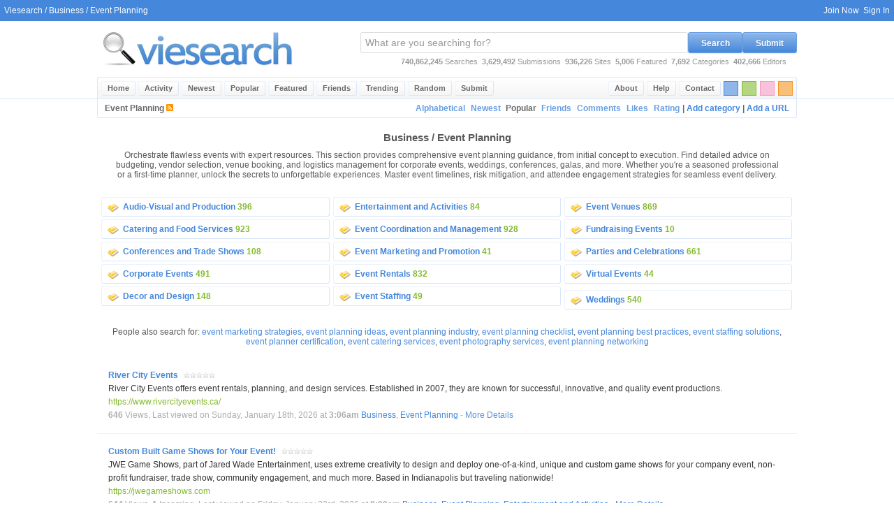

--- FILE ---
content_type: text/html; charset=UTF-8
request_url: https://viesearch.com/business/event_planning?p=5&s=h
body_size: 10353
content:
<html lang="en">
<head>
<meta http-equiv="Content-Type" content="text/html; charset=ISO-8859-1">
<title>Event Planning - Viesearch</title>
<base href="https://viesearch.com/">
<meta name="viewport" content="width=device-width,initial-scale=1,maximum-scale=5,minimum-scale=1">
<meta http-equiv="EXPIRES" content="Sat, 24 Jan 2026 01:55:31 GMT">
<meta name="RESOURCE-TYPE" content="DOCUMENT">
<meta name="DISTRIBUTION" content="GLOBAL">
<meta name="COPYRIGHT" content="viesearch.com all rights reserved.">
<meta name="KEYWORDS" content="event planner resume, event planning workshops, professional event planning, event planning glossary, event planning quotes, event planning success stories, eco-friendly event planning, event timeline creation, event security services, event planning templates">
<meta name="DESCRIPTION" content="Orchestrate flawless events with expert resources. This section provides comprehensive event planning guidance, from initial concept to execution. Find detailed advice on budgeting, vendor selection, venue booking, and logistics management for corporate events, weddings, conferences, galas, and more. Whether you're a seasoned professional or a first-time planner, unlock the secrets to unforgettable experiences. Master event timelines, risk mitigation, and attendee engagement strategies for seamless event delivery.">
<meta name="REVISIT-AFTER" content="1 DAYS">
<meta name="RATING" content="GENERAL">
<link id="theme" href="/blue.css" rel="stylesheet" type="text/css" />
<link rel="prev" href="https://viesearch.com/business/event_planning?p=4&s=h" />
<link rel="next" href="https://viesearch.com/business/event_planning?p=6&s=h" />
<link rel="alternate" type="application/rss+xml" title="Event Planning - Viesearch" href="https://viesearch.com/business/event_planning?p=5&s=h&format=rss" />
<link rel="canonical" href="https://viesearch.com/business/event_planning?p=5" /></head>
<body>
<center>
<div class="vie_page">
<div class="vie_header">
<div class="vie_toolbar">
	<div class="vie_left">
	&nbsp;&nbsp;<a href="https://viesearch.com/">Viesearch</a> / <a alt="Business - Navigate the diverse world of business resources. This section provides in-depth information and..." title="Business - Navigate the diverse world of business resources. This section provides in-depth information and..." href="https://viesearch.com/business">Business</a> / Event Planning
	</div>
	<div class="vie_right"><div class="vie_toolbar_right"><a href="https://viesearch.com/join" alt="Create a Username" title="Create a Username">Join Now</a>&nbsp;&nbsp;<a href="https://viesearch.com/signin" alt="Sign In" title="Sign In">Sign In</a>&nbsp;&nbsp;</div>
	</div>
</div>
<div class="vie_wrap">
<div class="vie_logosearch">
	<div class="vie_leftshort">
	<div class="vie_logo_wrap">
	<a href="/" alt="Viesearch - Human Powered Search Engine" title="Viesearch - Human Powered Search Engine"><img id="vie_logo" style="margin: 5px 0 5px 0;border:0;" src="/blue.png" width="289" height="70" alt="Viesearch - Human Powered Search Engine" title="Viesearch - Human Powered Search Engine" /></a>
	</div>
	</div>
	<div class="vie_rightlong">
	<div class="vie_topsearch_wrap">

	<div class="vie_topsearch_position">
	<form name="vie_topsearch" class="vie_topsearch" action="https://viesearch.com/business/event_planning" method="get" onSubmit="this.disabled='disabled'">
	<input type="text" name="q" id="vie_search" class="vie_search" onfocus="if (this.value=='What are you searching for?') {this.value='';document.getElementById('vie_search').focus();}" onblur="if (this.value=='') {this.value='What are you searching for?';document.getElementById('vie_search').blur();}" value="What are you searching for?" />
	<button type="button" class="vie_button vie_button_theme" onclick="if(document.getElementById('vie_search').value=='What are you searching for?'){document.getElementById('vie_search').focus();}else{this.form.submit();}">Search</button>
	<button type="button" class="vie_button vie_button_theme" onclick="window.location='/submit?c=1065'">Submit</button>
	</form>
	</div>

	<div id="vie_topstats">
	<b id="total_searches">740,862,245</b> Searches&nbsp;&nbsp;<b id="current_submitted">3,629,492</b> Submissions&nbsp;&nbsp;<b id="regular_sites">936,226</b> Sites&nbsp;&nbsp;<b id="current_featured">5,006</b> Featured&nbsp;&nbsp;<b id="total_categories">7,692</b> Categories&nbsp;&nbsp;<b id="total_editors">402,666</b> Editors
	</div>

	</div>
	</div>
</div>
</div>
<div class="vie_menu_wrap">
<div class="vie_wrap">
<div class="vie_menu">
	<div class="vie_menu_left">
	<ul>
	<li><a href="https://viesearch.com/" class="vie_menu_item" title="Viesearch" alt="Viesearch">Home</a></li>
	<li><a href="https://viesearch.com/activity" class="vie_menu_item" title="Recent social activity" alt="Recent social activity">Activity</a></li>
	<li><a href="https://viesearch.com/newest" class="vie_menu_item" title="The 50 most recently approved sites in Viesearch" alt="The 50 most recently approved sites in Viesearch">Newest</a></li>
	<li><a href="https://viesearch.com/popular" class="vie_menu_item" title="The top 50 most viewed sites in Viesearch over the last 30 days" alt="The top 50 most viewed sites in Viesearch over the last 30 days">Popular</a></li><li><a href="https://viesearch.com/featured" class="vie_menu_item" title="The top 50 featured sites in Viesearch" alt="The top 50 featured sites in Viesearch">Featured</a></li><li><a href="https://viesearch.com/friends" class="vie_menu_item" title="Recently active websites linking to Viesearch" alt="Recently active websites linking to Viesearch">Friends</a></li><li><a href="https://viesearch.com/trending" class="vie_menu_item" title="Trending search keywords over the last hour" alt="Trending search keywords over the last hour">Trending</a></li>
	<li><a href="https://viesearch.com/random" class="vie_menu_item" title="View a random site" alt="View a random site">Random</a></li>
	<li><a href="https://viesearch.com/submit?c=business/event_planning" class="vie_menu_item" title="Submit a new site" alt="Submit a new site">Submit</a></li>
	</ul>
	</div>
	<div class="vie_menu_colors">
	<div class="block-orange" onclick="changeColor('orange')" alt="Switch this page to orange" title="Switch this page to orange"></div>
	<div class="block-pink" onclick="changeColor('pink')" alt="Switch this page to pink" title="Switch this page to pink"></div>
	<div class="block-green" onclick="changeColor('green')" alt="Switch this page to green" title="Switch this page to green"></div>
	<div class="block-blue" onclick="changeColor('blue')" alt="Switch this page to blue" title="Switch this page to blue"></div>
	</div>
	<div class="vie_menu_right">
	<ul>
	<li><a href="https://viesearch.com/contact" class="vie_menu_item" title="Contact Viesearch" alt="Contact Viesearch">Contact</a></li>
	<li><a href="https://viesearch.com/help" class="vie_menu_item" title="Get help with Viesearch" alt="Get help with Viesearch">Help</a></li>
	<li><a href="https://viesearch.com/about" class="vie_menu_item" title="About Viesearch" alt="Learn about Viesearch">About</a></li>
	</ul>
	</div>
</div>
</div>
</div>
</div>
<div class="vie_wrap">
<div class="vie_content">
<noscript>
<div id="vie_alert_error">
Many features of Viesearch require a javascript enabled browser!
</div>
</noscript>
<div class="vie_page_title">
	<div class="vie_left">Event Planning <a href="https://viesearch.com/business/event_planning?p=5&s=h&format=rss"><img border=0 src="/interface/graphics/rss.gif"></a></div>
	<div class="vie_right"><a class="vie_page_title_button" href="https://viesearch.com/business/event_planning?p=5&s=a">Alphabetical</a><a class="vie_page_title_button" href="https://viesearch.com/business/event_planning?p=5">Newest</a>&nbsp;Popular&nbsp;<a class="vie_page_title_button" href="https://viesearch.com/business/event_planning?p=5&s=f">Friends</a><a class="vie_page_title_button" href="https://viesearch.com/business/event_planning?p=5&s=c">Comments</a><a class="vie_page_title_button" href="https://viesearch.com/business/event_planning?p=5&s=l">Likes</a><a class="vie_page_title_button" href="https://viesearch.com/business/event_planning?p=5&s=r">Rating</a>| <a href="https://viesearch.com/categories?c=business/event_planning">Add category</a> | <a href="https://viesearch.com/submit?c=business/event_planning">Add a URL</a></div>
	</div><div class="vie_page_content"><div class="vie_category_description">
			<h2>Business / Event Planning</h2>
			Orchestrate flawless events with expert resources. This section provides comprehensive event planning guidance, from initial concept to execution. Find detailed advice on budgeting, vendor selection, venue booking, and logistics management for corporate events, weddings, conferences, galas, and more. Whether you're a seasoned professional or a first-time planner, unlock the secrets to unforgettable experiences. Master event timelines, risk mitigation, and attendee engagement strategies for seamless event delivery.
			</div><div class="vie_wrap">
			<div class="vie_subs"><div class="vie_sub_category" alt="396 Audio-Visual and Production websites" title="396 Audio-Visual and Production websites">
					<div class="vie_category_title"><a href="business/event_planning/audio-visual_and_production" title="Audio-Visual and Production - Planning a successful event requires seamless audio-visual production. This section..." alt="Audio-Visual and Production - Planning a successful event requires seamless audio-visual production. This section...">Audio-Visual and Production</a> <b class="green" alt="396 Audio-Visual and Production websites" title="396 Audio-Visual and Production websites">396</b></div></div><div class="vie_sub_category" alt="923 Catering and Food Services websites" title="923 Catering and Food Services websites">
					<div class="vie_category_title"><a href="business/event_planning/catering_and_food_services" title="Catering and Food Services - Plan the perfect event with seamless catering and food services. This section focuses..." alt="Catering and Food Services - Plan the perfect event with seamless catering and food services. This section focuses...">Catering and Food Services</a> <b class="green" alt="923 Catering and Food Services websites" title="923 Catering and Food Services websites">923</b></div></div><div class="vie_sub_category" alt="108 Conferences and Trade Shows websites" title="108 Conferences and Trade Shows websites">
					<div class="vie_category_title"><a href="business/event_planning/conferences_and_trade_shows" title="Conferences and Trade Shows - Plan and execute successful business conferences and trade shows. This section offers..." alt="Conferences and Trade Shows - Plan and execute successful business conferences and trade shows. This section offers...">Conferences and Trade Shows</a> <b class="green" alt="108 Conferences and Trade Shows websites" title="108 Conferences and Trade Shows websites">108</b></div></div><div class="vie_sub_category" alt="491 Corporate Events websites" title="491 Corporate Events websites">
					<div class="vie_category_title"><a href="business/event_planning/corporate_events" title="Corporate Events - Planning a corporate event requires meticulous attention to detail. This section focuses..." alt="Corporate Events - Planning a corporate event requires meticulous attention to detail. This section focuses...">Corporate Events</a> <b class="green" alt="491 Corporate Events websites" title="491 Corporate Events websites">491</b></div></div><div class="vie_sub_category" alt="148 Decor and Design websites" title="148 Decor and Design websites">
					<div class="vie_category_title"><a href="business/event_planning/decor_and_design" title="Decor and Design - Elevate your event with stunning decor and design. This section focuses on the crucial aesthetic..." alt="Decor and Design - Elevate your event with stunning decor and design. This section focuses on the crucial aesthetic...">Decor and Design</a> <b class="green" alt="148 Decor and Design websites" title="148 Decor and Design websites">148</b></div></div></div>
						<div class="vie_subs_1"><div class="vie_sub_category" alt="84 Entertainment and Activities websites" title="84 Entertainment and Activities websites">
					<div class="vie_category_title"><a href="business/event_planning/entertainment_and_activities" title="Entertainment and Activities - Planning a successful event requires engaging entertainment and activities. This..." alt="Entertainment and Activities - Planning a successful event requires engaging entertainment and activities. This...">Entertainment and Activities</a> <b class="green" alt="84 Entertainment and Activities websites" title="84 Entertainment and Activities websites">84</b></div></div><div class="vie_sub_category" alt="928 Event Coordination and Management websites" title="928 Event Coordination and Management websites">
					<div class="vie_category_title"><a href="business/event_planning/event_coordination_and_management" title="Event Coordination and Management - Elevate your events with expert event coordination and management services...." alt="Event Coordination and Management - Elevate your events with expert event coordination and management services....">Event Coordination and Management</a> <b class="green" alt="928 Event Coordination and Management websites" title="928 Event Coordination and Management websites">928</b></div></div><div class="vie_sub_category" alt="41 Event Marketing and Promotion websites" title="41 Event Marketing and Promotion websites">
					<div class="vie_category_title"><a href="business/event_planning/event_marketing_and_promotion" title="Event Marketing and Promotion - Elevate your events with expert event marketing and promotion strategies. This..." alt="Event Marketing and Promotion - Elevate your events with expert event marketing and promotion strategies. This...">Event Marketing and Promotion</a> <b class="green" alt="41 Event Marketing and Promotion websites" title="41 Event Marketing and Promotion websites">41</b></div></div><div class="vie_sub_category" alt="832 Event Rentals websites" title="832 Event Rentals websites">
					<div class="vie_category_title"><a href="business/event_planning/event_rentals" title="Event Rentals - Find everything you need for your next event with our comprehensive Event Rentals category. Whether..." alt="Event Rentals - Find everything you need for your next event with our comprehensive Event Rentals category. Whether...">Event Rentals</a> <b class="green" alt="832 Event Rentals websites" title="832 Event Rentals websites">832</b></div></div><div class="vie_sub_category" alt="49 Event Staffing websites" title="49 Event Staffing websites">
					<div class="vie_category_title"><a href="business/event_planning/event_staffing" title="Event Staffing - Find reliable and professional event staffing solutions for your next event. We connect event..." alt="Event Staffing - Find reliable and professional event staffing solutions for your next event. We connect event...">Event Staffing</a> <b class="green" alt="49 Event Staffing websites" title="49 Event Staffing websites">49</b></div></div></div>
						<div class="vie_subs_1"><div class="vie_sub_category" alt="869 Event Venues websites" title="869 Event Venues websites">
					<div class="vie_category_title"><a href="business/event_planning/event_venues" title="Event Venues - Find the perfect event venue for your next gathering. This section focuses exclusively on spaces..." alt="Event Venues - Find the perfect event venue for your next gathering. This section focuses exclusively on spaces...">Event Venues</a> <b class="green" alt="869 Event Venues websites" title="869 Event Venues websites">869</b></div></div><div class="vie_sub_category" alt="10 Fundraising Events websites" title="10 Fundraising Events websites">
					<div class="vie_category_title"><a href="business/event_planning/fundraising_events" title="Fundraising Events - Plan impactful fundraising events that achieve your nonprofit's goals. This section provides..." alt="Fundraising Events - Plan impactful fundraising events that achieve your nonprofit's goals. This section provides...">Fundraising Events</a> <b class="green" alt="10 Fundraising Events websites" title="10 Fundraising Events websites">10</b></div></div><div class="vie_sub_category" alt="661 Parties and Celebrations websites" title="661 Parties and Celebrations websites">
					<div class="vie_category_title"><a href="business/event_planning/parties_and_celebrations" title="Parties and Celebrations - Plan unforgettable parties and celebrations with our comprehensive guide to event..." alt="Parties and Celebrations - Plan unforgettable parties and celebrations with our comprehensive guide to event...">Parties and Celebrations</a> <b class="green" alt="661 Parties and Celebrations websites" title="661 Parties and Celebrations websites">661</b></div></div><div class="vie_sub_category" alt="44 Virtual Events websites" title="44 Virtual Events websites">
					<div class="vie_category_title"><a href="business/event_planning/virtual_events" title="Virtual Events - Plan and execute successful virtual events with our comprehensive resources. This section focuses..." alt="Virtual Events - Plan and execute successful virtual events with our comprehensive resources. This section focuses...">Virtual Events</a> <b class="green" alt="44 Virtual Events websites" title="44 Virtual Events websites">44</b></div></div></div>
						<div class="vie_subs_1"><div class="vie_sub_category" alt="540 Weddings websites" title="540 Weddings websites">
					<div class="vie_category_title"><a href="business/event_planning/weddings" title="Weddings - Plan your dream wedding with ease. This section focuses on wedding event planning, offering resources..." alt="Weddings - Plan your dream wedding with ease. This section focuses on wedding event planning, offering resources...">Weddings</a> <b class="green" alt="540 Weddings websites" title="540 Weddings websites">540</b></div></div></div>
						<div class="vie_subs_1"></div><div class="clear"></div></div><div class="vie_people_also_search_for">
			People also search for: <a href="https://viesearch.com/?q=event+marketing+strategies">event marketing strategies</a>, <a href="https://viesearch.com/?q=event+planning+ideas">event planning ideas</a>, <a href="https://viesearch.com/?q=event+planning+industry">event planning industry</a>, <a href="https://viesearch.com/?q=event+planning+checklist">event planning checklist</a>, <a href="https://viesearch.com/?q=event+planning+best+practices">event planning best practices</a>, <a href="https://viesearch.com/?q=event+staffing+solutions">event staffing solutions</a>, <a href="https://viesearch.com/?q=event+planner+certification">event planner certification</a>, <a href="https://viesearch.com/?q=event+catering+services">event catering services</a>, <a href="https://viesearch.com/?q=event+photography+services">event photography services</a>, <a href="https://viesearch.com/?q=event+planning+networking">event planning networking</a>
		</div><div class="vie_flex">
			<div class="vie_flex_body">
			<div class="vie_flex_data">
			<div class="vie_flex_title"><a id="2919094" title="River City Events - River City Events offers event rentals, planning, and design services. Established in 2007, they are known for successful, innovative, and quality event productions." alt="River City Events - River City Events offers event rentals, planning, and design services. Established in 2007, they are known for successful, innovative, and quality event productions." href="https://www.rivercityevents.ca/">River City Events</a><span class="vie_listing_title_notes"></span> <span onclick="window.location.href='https://viesearch.com/1qkdy/river-city-events'" style="cursor:pointer" class="stars0" alt="0 Stars, 0 Ratings" title="0 Stars, 0 Ratings"></span></div>
			<div class="vie_flex_description">River City Events offers event rentals, planning, and design services. Established in 2007, they are known for successful, innovative, and quality event productions.</div>
			<div class="vie_flex_url"><a title="River City Events - River City Events offers event rentals, planning, and design services. Established in 2007, they are known for successful, innovative, and quality event productions." alt="River City Events - River City Events offers event rentals, planning, and design services. Established in 2007, they are known for successful, innovative, and quality event productions." href="https://www.rivercityevents.ca/">https://www.rivercityevents.ca/</a></div>
			
			<div class="vie_flex_notes"><b>646</b> Views, Last viewed on Sunday, January 18th, 2026 at <b>3:06am</b> <a alt="Business - Navigate the diverse world of business resources. This section provides in-depth information and..." title="Business - Navigate the diverse world of business resources. This section provides in-depth information and..." href="https://viesearch.com/business">Business</a>, <a alt="Event Planning - Orchestrate flawless events with expert resources. This section provides comprehensive event..." title="Event Planning - Orchestrate flawless events with expert resources. This section provides comprehensive event..." href="https://viesearch.com/business/event_planning">Event Planning</a> - <a class="vie_listing_url_details" href="https://viesearch.com/1qkdy/river-city-events" title="River City Events - River City Events offers event rentals, planning, and design services. Established in 2007, they are known for successful, innovative, and quality event productions." alt="River City Events - River City Events offers event rentals, planning, and design services. Established in 2007, they are known for successful, innovative, and quality event productions.">More Details</a></div>
			</div>
			</div>
			</div><div class="vie_flex">
			<div class="vie_flex_body">
			<div class="vie_flex_data">
			<div class="vie_flex_title"><a id="2225671" title="Custom Built Game Shows for Your Event! - JWE Game Shows, part of Jared Wade Entertainment, uses extreme creativity to design and deploy one-of-a-kind, unique and custom game shows for your company event, non-profit fundraiser, trade show, community engagement, and much more. Based in Indianapolis but traveling nationwide!" alt="Custom Built Game Shows for Your Event! - JWE Game Shows, part of Jared Wade Entertainment, uses extreme creativity to design and deploy one-of-a-kind, unique and custom game shows for your company event, non-profit fundraiser, trade show, community engagement, and much more. Based in Indianapolis but traveling nationwide!" href="https://jwegameshows.com">Custom Built Game Shows for Your Event!</a><span class="vie_listing_title_notes"></span> <span onclick="window.location.href='https://viesearch.com/1bpc7/custom-built-game-shows-for-your-event'" style="cursor:pointer" class="stars0" alt="0 Stars, 0 Ratings" title="0 Stars, 0 Ratings"></span></div>
			<div class="vie_flex_description">JWE Game Shows, part of Jared Wade Entertainment, uses extreme creativity to design and deploy one-of-a-kind, unique and custom game shows for your company event, non-profit fundraiser, trade show, community engagement, and much more. Based in Indianapolis but traveling nationwide!</div>
			<div class="vie_flex_url"><a title="Custom Built Game Shows for Your Event! - JWE Game Shows, part of Jared Wade Entertainment, uses extreme creativity to design and deploy one-of-a-kind, unique and custom game shows for your company event, non-profit fundraiser, trade show, community engagement, and much more. Based in Indianapolis but traveling nationwide!" alt="Custom Built Game Shows for Your Event! - JWE Game Shows, part of Jared Wade Entertainment, uses extreme creativity to design and deploy one-of-a-kind, unique and custom game shows for your company event, non-profit fundraiser, trade show, community engagement, and much more. Based in Indianapolis but traveling nationwide!" href="https://jwegameshows.com">https://jwegameshows.com</a></div>
			
			<div class="vie_flex_notes"><b>644</b> Views, <b>1</b> Incoming, Last viewed on Friday, January 23rd, 2026 at <b>8:00am</b> <a alt="Business - Navigate the diverse world of business resources. This section provides in-depth information and..." title="Business - Navigate the diverse world of business resources. This section provides in-depth information and..." href="https://viesearch.com/business">Business</a>, <a alt="Event Planning - Orchestrate flawless events with expert resources. This section provides comprehensive event..." title="Event Planning - Orchestrate flawless events with expert resources. This section provides comprehensive event..." href="https://viesearch.com/business/event_planning">Event Planning</a>, <a alt="Entertainment and Activities - Planning a successful event requires engaging entertainment and activities. This..." title="Entertainment and Activities - Planning a successful event requires engaging entertainment and activities. This..." href="https://viesearch.com/business/event_planning/entertainment_and_activities">Entertainment and Activities</a> - <a class="vie_listing_url_details" href="https://viesearch.com/1bpc7/custom-built-game-shows-for-your-event" title="Custom Built Game Shows for Your Event! - JWE Game Shows, part of Jared Wade Entertainment, uses extreme creativity to design and deploy one-of-a-kind, unique and custom game shows for your company event, non-profit fundraiser, trade show, community engagement, and much more. Based in Indianapolis but traveling nationwide!" alt="Custom Built Game Shows for Your Event! - JWE Game Shows, part of Jared Wade Entertainment, uses extreme creativity to design and deploy one-of-a-kind, unique and custom game shows for your company event, non-profit fundraiser, trade show, community engagement, and much more. Based in Indianapolis but traveling nationwide!">More Details</a></div>
			</div>
			</div>
			</div><div class="vie_flex">
			<div class="vie_flex_body">
			<div class="vie_flex_data">
			<div class="vie_flex_title"><a id="1298191" title="Citra Talenta: Outbound Training and Event Organizing - Citra Talenta specializes in outbound training, gatherings, and event organizing, focusing on customer satisfaction and the best service quality." alt="Citra Talenta: Outbound Training and Event Organizing - Citra Talenta specializes in outbound training, gatherings, and event organizing, focusing on customer satisfaction and the best service quality." href="http://www.citratalenta.com">Citra Talenta: Outbound Training and Event Organizing</a><span class="vie_listing_title_notes"></span> <span onclick="window.location.href='https://viesearch.com/rtov/citra-talenta-outbound-training-and-event-organizing'" style="cursor:pointer" class="stars0" alt="0 Stars, 0 Ratings" title="0 Stars, 0 Ratings"></span></div>
			<div class="vie_flex_description">Citra Talenta specializes in outbound training, gatherings, and event organizing, focusing on customer satisfaction and the best service quality.</div>
			<div class="vie_flex_url"><a title="Citra Talenta: Outbound Training and Event Organizing - Citra Talenta specializes in outbound training, gatherings, and event organizing, focusing on customer satisfaction and the best service quality." alt="Citra Talenta: Outbound Training and Event Organizing - Citra Talenta specializes in outbound training, gatherings, and event organizing, focusing on customer satisfaction and the best service quality." href="http://www.citratalenta.com">http://www.citratalenta.com</a></div>
			
			<div class="vie_flex_notes"><b>640</b> Views, Last viewed on Friday, January 23rd, 2026 at <b>7:07am</b> <a alt="Business - Navigate the diverse world of business resources. This section provides in-depth information and..." title="Business - Navigate the diverse world of business resources. This section provides in-depth information and..." href="https://viesearch.com/business">Business</a>, <a alt="Event Planning - Orchestrate flawless events with expert resources. This section provides comprehensive event..." title="Event Planning - Orchestrate flawless events with expert resources. This section provides comprehensive event..." href="https://viesearch.com/business/event_planning">Event Planning</a>, <a alt="Corporate Events - Planning a corporate event requires meticulous attention to detail. This section focuses..." title="Corporate Events - Planning a corporate event requires meticulous attention to detail. This section focuses..." href="https://viesearch.com/business/event_planning/corporate_events">Corporate Events</a> - <a class="vie_listing_url_details" href="https://viesearch.com/rtov/citra-talenta-outbound-training-and-event-organizing" title="Citra Talenta: Outbound Training and Event Organizing - Citra Talenta specializes in outbound training, gatherings, and event organizing, focusing on customer satisfaction and the best service quality." alt="Citra Talenta: Outbound Training and Event Organizing - Citra Talenta specializes in outbound training, gatherings, and event organizing, focusing on customer satisfaction and the best service quality.">More Details</a></div>
			</div>
			</div>
			</div><div class="vie_flex">
			<div class="vie_flex_body">
			<div class="vie_flex_data">
			<div class="vie_flex_title"><a id="1414721" title="Atlas Sailing: Corporate Events &amp; Team Building - Atlas Sailing specializes in providing sailing experience days, corporate entertainment, team-building events, and staff incentive days." alt="Atlas Sailing: Corporate Events &amp; Team Building - Atlas Sailing specializes in providing sailing experience days, corporate entertainment, team-building events, and staff incentive days." href="http://www.atlassailing.co.uk">Atlas Sailing: Corporate Events &amp; Team Building</a><span class="vie_listing_title_notes"></span> <span onclick="window.location.href='https://viesearch.com/ublt/atlas-sailing-corporate-events-team-building'" style="cursor:pointer" class="stars0" alt="0 Stars, 0 Ratings" title="0 Stars, 0 Ratings"></span></div>
			<div class="vie_flex_description">Atlas Sailing specializes in providing sailing experience days, corporate entertainment, team-building events, and staff incentive days.</div>
			<div class="vie_flex_url"><a title="Atlas Sailing: Corporate Events &amp; Team Building - Atlas Sailing specializes in providing sailing experience days, corporate entertainment, team-building events, and staff incentive days." alt="Atlas Sailing: Corporate Events &amp; Team Building - Atlas Sailing specializes in providing sailing experience days, corporate entertainment, team-building events, and staff incentive days." href="http://www.atlassailing.co.uk">http://www.atlassailing.co.uk</a></div>
			
			<div class="vie_flex_notes"><b>639</b> Views, Last viewed on Wednesday, January 14th, 2026 at <b>8:33pm</b> <a alt="Business - Navigate the diverse world of business resources. This section provides in-depth information and..." title="Business - Navigate the diverse world of business resources. This section provides in-depth information and..." href="https://viesearch.com/business">Business</a>, <a alt="Event Planning - Orchestrate flawless events with expert resources. This section provides comprehensive event..." title="Event Planning - Orchestrate flawless events with expert resources. This section provides comprehensive event..." href="https://viesearch.com/business/event_planning">Event Planning</a>, <a alt="Corporate Events - Planning a corporate event requires meticulous attention to detail. This section focuses..." title="Corporate Events - Planning a corporate event requires meticulous attention to detail. This section focuses..." href="https://viesearch.com/business/event_planning/corporate_events">Corporate Events</a> - <a class="vie_listing_url_details" href="https://viesearch.com/ublt/atlas-sailing-corporate-events-team-building" title="Atlas Sailing: Corporate Events & Team Building - Atlas Sailing specializes in providing sailing experience days, corporate entertainment, team-building events, and staff incentive days." alt="Atlas Sailing: Corporate Events & Team Building - Atlas Sailing specializes in providing sailing experience days, corporate entertainment, team-building events, and staff incentive days.">More Details</a></div>
			</div>
			</div>
			</div><div class="vie_flex">
			<div class="vie_flex_body">
			<div class="vie_flex_data">
			<div class="vie_flex_title"><a id="2678935" title="EVENT PLANNING - Events always hold a special place in our hearts. Various events are organized to celebrate achievements or happy moments; hence, people associate many happy memories with these events. But this only increases the expectations of people that everything should be perfect in an event which produces the importance of event planners in this case. Event planning with fyndhere addresses the issue..." alt="EVENT PLANNING - Events always hold a special place in our hearts. Various events are organized to celebrate achievements or happy moments; hence, people associate many happy memories with these events. But this only increases the expectations of people that everything should be perfect in an event which produces the importance of event planners in this case. Event planning with fyndhere addresses the issue..." href="https://www.fyndhere.com/event-planning-with-fyndhere/">EVENT PLANNING</a><span class="vie_listing_title_notes"></span> <span onclick="window.location.href='https://viesearch.com/1lf2v/event-planning'" style="cursor:pointer" class="stars0" alt="0 Stars, 0 Ratings" title="0 Stars, 0 Ratings"></span></div>
			<div class="vie_flex_description">Events always hold a special place in our hearts. Various events are organized to celebrate achievements or happy moments; hence, people associate many happy memories with these events. But this only increases the expectations of people that everything should be perfect in an event which produces the importance of event planners in this case. Event planning with fyndhere addresses the issue...</div>
			<div class="vie_flex_url"><a title="EVENT PLANNING - Events always hold a special place in our hearts. Various events are organized to celebrate achievements or happy moments; hence, people associate many happy memories with these events. But this only increases the expectations of people that everything should be perfect in an event which produces the importance of event planners in this case. Event planning with fyndhere addresses the issue..." alt="EVENT PLANNING - Events always hold a special place in our hearts. Various events are organized to celebrate achievements or happy moments; hence, people associate many happy memories with these events. But this only increases the expectations of people that everything should be perfect in an event which produces the importance of event planners in this case. Event planning with fyndhere addresses the issue..." href="https://www.fyndhere.com/event-planning-with-fyndhere/">https://www.fyndhere.com/event-planning-with-fyndhere/</a></div>
			
			<div class="vie_flex_notes"><b>639</b> Views, Last viewed on Saturday, January 17th, 2026 at <b>8:31pm</b> <a alt="Business - Navigate the diverse world of business resources. This section provides in-depth information and..." title="Business - Navigate the diverse world of business resources. This section provides in-depth information and..." href="https://viesearch.com/business">Business</a>, <a alt="Event Planning - Orchestrate flawless events with expert resources. This section provides comprehensive event..." title="Event Planning - Orchestrate flawless events with expert resources. This section provides comprehensive event..." href="https://viesearch.com/business/event_planning">Event Planning</a> - <a class="vie_listing_url_details" href="https://viesearch.com/1lf2v/event-planning" title="EVENT PLANNING - Events always hold a special place in our hearts. Various events are organized to celebrate achievements or happy moments; hence, people associate many happy memories with these events. But this only increases the expectations of people that everything should be perfect in an event which produces the importance of event planners in this case. Event planning with fyndhere addresses the issue where it provides an option to its customers to come in contact with various event planners,..." alt="EVENT PLANNING - Events always hold a special place in our hearts. Various events are organized to celebrate achievements or happy moments; hence, people associate many happy memories with these events. But this only increases the expectations of people that everything should be perfect in an event which produces the importance of event planners in this case. Event planning with fyndhere addresses the issue where it provides an option to its customers to come in contact with various event planners,...">More Details</a></div>
			</div>
			</div>
			</div><div class="vie_flex">
			<div class="vie_flex_body">
			<div class="vie_flex_data">
			<div class="vie_flex_title"><a id="2842208" title="EventZtec: Sound System Rentals in Dubai - EventZtec is an event planning company in Dubai, UAE, offering wedding event management services and sound system rentals." alt="EventZtec: Sound System Rentals in Dubai - EventZtec is an event planning company in Dubai, UAE, offering wedding event management services and sound system rentals." href="https://www.eventztec.com/sound-system-rentals-dubai">EventZtec: Sound System Rentals in Dubai</a><span class="vie_listing_title_notes"></span> <span onclick="window.location.href='https://viesearch.com/1ox28/eventztec-sound-system-rentals-in-dubai'" style="cursor:pointer" class="stars0" alt="0 Stars, 0 Ratings" title="0 Stars, 0 Ratings"></span></div>
			<div class="vie_flex_description">EventZtec is an event planning company in Dubai, UAE, offering wedding event management services and sound system rentals.</div>
			<div class="vie_flex_url"><a title="EventZtec: Sound System Rentals in Dubai - EventZtec is an event planning company in Dubai, UAE, offering wedding event management services and sound system rentals." alt="EventZtec: Sound System Rentals in Dubai - EventZtec is an event planning company in Dubai, UAE, offering wedding event management services and sound system rentals." href="https://www.eventztec.com/sound-system-rentals-dubai">https://www.eventztec.com/sound-system-rentals-dubai</a></div>
			
			<div class="vie_flex_notes"><b>634</b> Views, Last viewed on Tuesday, January 13th, 2026 at <b>12:55am</b> <a alt="Business - Navigate the diverse world of business resources. This section provides in-depth information and..." title="Business - Navigate the diverse world of business resources. This section provides in-depth information and..." href="https://viesearch.com/business">Business</a>, <a alt="Event Planning - Orchestrate flawless events with expert resources. This section provides comprehensive event..." title="Event Planning - Orchestrate flawless events with expert resources. This section provides comprehensive event..." href="https://viesearch.com/business/event_planning">Event Planning</a>, <a alt="Event Rentals - Find everything you need for your next event with our comprehensive Event Rentals category. Whether..." title="Event Rentals - Find everything you need for your next event with our comprehensive Event Rentals category. Whether..." href="https://viesearch.com/business/event_planning/event_rentals">Event Rentals</a> - <a class="vie_listing_url_details" href="https://viesearch.com/1ox28/eventztec-sound-system-rentals-in-dubai" title="EventZtec: Sound System Rentals in Dubai - EventZtec is an event planning company in Dubai, UAE, offering wedding event management services and sound system rentals." alt="EventZtec: Sound System Rentals in Dubai - EventZtec is an event planning company in Dubai, UAE, offering wedding event management services and sound system rentals.">More Details</a></div>
			</div>
			</div>
			</div><div class="vie_flex">
			<div class="vie_flex_body">
			<div class="vie_flex_data">
			<div class="vie_flex_title"><a id="2137764" title="Miami Wedding Planner - South Florida is a hot spot for special events, whether youre local or planning a destination event. We specialize in transforming your ideas into flawless execution, always aiming to exceed your expectations. The key point to producing a great and memorable event is entertainment." alt="Miami Wedding Planner - South Florida is a hot spot for special events, whether youre local or planning a destination event. We specialize in transforming your ideas into flawless execution, always aiming to exceed your expectations. The key point to producing a great and memorable event is entertainment." href="http://miamieventscorp.com/">Miami Wedding Planner</a><span class="vie_listing_title_notes"></span> <span onclick="window.location.href='https://viesearch.com/19tic/miami-wedding-planner'" style="cursor:pointer" class="stars0" alt="0 Stars, 0 Ratings" title="0 Stars, 0 Ratings"></span></div>
			<div class="vie_flex_description">South Florida is a hot spot for special events, whether youre local or planning a destination event. We specialize in transforming your ideas into flawless execution, always aiming to exceed your expectations. The key point to producing a great and memorable event is entertainment.</div>
			<div class="vie_flex_url"><a title="Miami Wedding Planner - South Florida is a hot spot for special events, whether youre local or planning a destination event. We specialize in transforming your ideas into flawless execution, always aiming to exceed your expectations. The key point to producing a great and memorable event is entertainment." alt="Miami Wedding Planner - South Florida is a hot spot for special events, whether youre local or planning a destination event. We specialize in transforming your ideas into flawless execution, always aiming to exceed your expectations. The key point to producing a great and memorable event is entertainment." href="http://miamieventscorp.com/">http://miamieventscorp.com/</a></div>
			
			<div class="vie_flex_notes"><b>632</b> Views, Last viewed on Thursday, January 15th, 2026 at <b>9:54am</b> <a alt="Business - Navigate the diverse world of business resources. This section provides in-depth information and..." title="Business - Navigate the diverse world of business resources. This section provides in-depth information and..." href="https://viesearch.com/business">Business</a>, <a alt="Event Planning - Orchestrate flawless events with expert resources. This section provides comprehensive event..." title="Event Planning - Orchestrate flawless events with expert resources. This section provides comprehensive event..." href="https://viesearch.com/business/event_planning">Event Planning</a>, <a alt="Weddings - Plan your dream wedding with ease. This section focuses on wedding event planning, offering resources..." title="Weddings - Plan your dream wedding with ease. This section focuses on wedding event planning, offering resources..." href="https://viesearch.com/business/event_planning/weddings">Weddings</a> - <a class="vie_listing_url_details" href="https://viesearch.com/19tic/miami-wedding-planner" title="Miami Wedding Planner - South Florida is a hot spot for special events, whether youre local or planning a destination event. We specialize in transforming your ideas into flawless execution, always aiming to exceed your expectations. The key point to producing a great and memorable event is entertainment." alt="Miami Wedding Planner - South Florida is a hot spot for special events, whether youre local or planning a destination event. We specialize in transforming your ideas into flawless execution, always aiming to exceed your expectations. The key point to producing a great and memorable event is entertainment.">More Details</a></div>
			</div>
			</div>
			</div><div class="vie_flex">
			<div class="vie_flex_body">
			<div class="vie_flex_data">
			<div class="vie_flex_title"><a id="1400881" title="Party Rental Services in Honolulu Oahu - Agustin Party Rental Services in Honolulu, Oahu, offers karaoke, tables, disco, mobile projector screens, and stage tent rentals. Contact them for your party needs." alt="Party Rental Services in Honolulu Oahu - Agustin Party Rental Services in Honolulu, Oahu, offers karaoke, tables, disco, mobile projector screens, and stage tent rentals. Contact them for your party needs." href="http://www.agustinpartyrentalservices.com/contactus.html">Party Rental Services in Honolulu Oahu</a><span class="vie_listing_title_notes"></span> <span onclick="window.location.href='https://viesearch.com/u0xd/party-rental-services-in-honolulu-oahu'" style="cursor:pointer" class="stars0" alt="0 Stars, 0 Ratings" title="0 Stars, 0 Ratings"></span></div>
			<div class="vie_flex_description">Agustin Party Rental Services in Honolulu, Oahu, offers karaoke, tables, disco, mobile projector screens, and stage tent rentals. Contact them for your party needs.</div>
			<div class="vie_flex_url"><a title="Party Rental Services in Honolulu Oahu - Agustin Party Rental Services in Honolulu, Oahu, offers karaoke, tables, disco, mobile projector screens, and stage tent rentals. Contact them for your party needs." alt="Party Rental Services in Honolulu Oahu - Agustin Party Rental Services in Honolulu, Oahu, offers karaoke, tables, disco, mobile projector screens, and stage tent rentals. Contact them for your party needs." href="http://www.agustinpartyrentalservices.com/contactus.html">http://www.agustinpartyrentalservices.com/contactus.html</a></div>
			
			<div class="vie_flex_notes"><b>631</b> Views, Last viewed on Friday, January 16th, 2026 at <b>2:27am</b> <a alt="Business - Navigate the diverse world of business resources. This section provides in-depth information and..." title="Business - Navigate the diverse world of business resources. This section provides in-depth information and..." href="https://viesearch.com/business">Business</a>, <a alt="Event Planning - Orchestrate flawless events with expert resources. This section provides comprehensive event..." title="Event Planning - Orchestrate flawless events with expert resources. This section provides comprehensive event..." href="https://viesearch.com/business/event_planning">Event Planning</a>, <a alt="Event Rentals - Find everything you need for your next event with our comprehensive Event Rentals category. Whether..." title="Event Rentals - Find everything you need for your next event with our comprehensive Event Rentals category. Whether..." href="https://viesearch.com/business/event_planning/event_rentals">Event Rentals</a> - <a class="vie_listing_url_details" href="https://viesearch.com/u0xd/party-rental-services-in-honolulu-oahu" title="Party Rental Services in Honolulu Oahu - Agustin Party Rental Services in Honolulu, Oahu, offers karaoke, tables, disco, mobile projector screens, and stage tent rentals. Contact them for your party needs." alt="Party Rental Services in Honolulu Oahu - Agustin Party Rental Services in Honolulu, Oahu, offers karaoke, tables, disco, mobile projector screens, and stage tent rentals. Contact them for your party needs.">More Details</a></div>
			</div>
			</div>
			</div><div class="vie_flex">
			<div class="vie_flex_body">
			<div class="vie_flex_data">
			<div class="vie_flex_title"><a id="2079354" title="IPad Rental Services in Dubai - Techno Edge Systems L.L.C provides iPad rental services for business events, trade shows, and conferences in Dubai. Offers iPad Air, iPad Mini, and iPad Pro rentals." alt="IPad Rental Services in Dubai - Techno Edge Systems L.L.C provides iPad rental services for business events, trade shows, and conferences in Dubai. Offers iPad Air, iPad Mini, and iPad Pro rentals." href="https://www.ipadrentaldubai.com/">IPad Rental Services in Dubai</a><span class="vie_listing_title_notes"></span> <span onclick="window.location.href='https://viesearch.com/18kfu/ipad-rental-services-in-dubai'" style="cursor:pointer" class="stars0" alt="0 Stars, 0 Ratings" title="0 Stars, 0 Ratings"></span></div>
			<div class="vie_flex_description">Techno Edge Systems L.L.C provides iPad rental services for business events, trade shows, and conferences in Dubai. Offers iPad Air, iPad Mini, and iPad Pro rentals.</div>
			<div class="vie_flex_url"><a title="IPad Rental Services in Dubai - Techno Edge Systems L.L.C provides iPad rental services for business events, trade shows, and conferences in Dubai. Offers iPad Air, iPad Mini, and iPad Pro rentals." alt="IPad Rental Services in Dubai - Techno Edge Systems L.L.C provides iPad rental services for business events, trade shows, and conferences in Dubai. Offers iPad Air, iPad Mini, and iPad Pro rentals." href="https://www.ipadrentaldubai.com/">https://www.ipadrentaldubai.com/</a></div>
			
			<div class="vie_flex_notes"><b>627</b> Views, Last viewed on Monday, January 5th, 2026 at <b>7:01pm</b> <a alt="Business - Navigate the diverse world of business resources. This section provides in-depth information and..." title="Business - Navigate the diverse world of business resources. This section provides in-depth information and..." href="https://viesearch.com/business">Business</a>, <a alt="Event Planning - Orchestrate flawless events with expert resources. This section provides comprehensive event..." title="Event Planning - Orchestrate flawless events with expert resources. This section provides comprehensive event..." href="https://viesearch.com/business/event_planning">Event Planning</a>, <a alt="Event Rentals - Find everything you need for your next event with our comprehensive Event Rentals category. Whether..." title="Event Rentals - Find everything you need for your next event with our comprehensive Event Rentals category. Whether..." href="https://viesearch.com/business/event_planning/event_rentals">Event Rentals</a> - <a class="vie_listing_url_details" href="https://viesearch.com/18kfu/ipad-rental-services-in-dubai" title="IPad Rental Services in Dubai - Techno Edge Systems L.L.C provides iPad rental services for business events, trade shows, and conferences in Dubai. Offers iPad Air, iPad Mini, and iPad Pro rentals." alt="IPad Rental Services in Dubai - Techno Edge Systems L.L.C provides iPad rental services for business events, trade shows, and conferences in Dubai. Offers iPad Air, iPad Mini, and iPad Pro rentals.">More Details</a></div>
			</div>
			</div>
			</div><div class="vie_flex">
			<div class="vie_flex_body">
			<div class="vie_flex_data">
			<div class="vie_flex_title"><a id="1939572" title="Showplace: Outdoor Event Services - Showplace is a leading provider of outdoor event services in Europe, specializing in marquees and structures, event trailers, exhibition stands, and mobile food and catering services." alt="Showplace: Outdoor Event Services - Showplace is a leading provider of outdoor event services in Europe, specializing in marquees and structures, event trailers, exhibition stands, and mobile food and catering services." href="http://www.showplace.co.uk">Showplace: Outdoor Event Services</a><span class="vie_listing_title_notes"></span> <span onclick="window.location.href='https://viesearch.com/15kl0/showplace-outdoor-event-services'" style="cursor:pointer" class="stars0" alt="0 Stars, 0 Ratings" title="0 Stars, 0 Ratings"></span></div>
			<div class="vie_flex_description">Showplace is a leading provider of outdoor event services in Europe, specializing in marquees and structures, event trailers, exhibition stands, and mobile food and catering services.</div>
			<div class="vie_flex_url"><a title="Showplace: Outdoor Event Services - Showplace is a leading provider of outdoor event services in Europe, specializing in marquees and structures, event trailers, exhibition stands, and mobile food and catering services." alt="Showplace: Outdoor Event Services - Showplace is a leading provider of outdoor event services in Europe, specializing in marquees and structures, event trailers, exhibition stands, and mobile food and catering services." href="http://www.showplace.co.uk">http://www.showplace.co.uk</a></div>
			
			<div class="vie_flex_notes"><b>625</b> Views, Last viewed on Monday, December 15th, 2025 at <b>9:57am</b> <a alt="Business - Navigate the diverse world of business resources. This section provides in-depth information and..." title="Business - Navigate the diverse world of business resources. This section provides in-depth information and..." href="https://viesearch.com/business">Business</a>, <a alt="Event Planning - Orchestrate flawless events with expert resources. This section provides comprehensive event..." title="Event Planning - Orchestrate flawless events with expert resources. This section provides comprehensive event..." href="https://viesearch.com/business/event_planning">Event Planning</a> - <a class="vie_listing_url_details" href="https://viesearch.com/15kl0/showplace-outdoor-event-services" title="Showplace: Outdoor Event Services - Showplace is a leading provider of outdoor event services in Europe, specializing in marquees and structures, event trailers, exhibition stands, and mobile food and catering services." alt="Showplace: Outdoor Event Services - Showplace is a leading provider of outdoor event services in Europe, specializing in marquees and structures, event trailers, exhibition stands, and mobile food and catering services.">More Details</a></div>
			</div>
			</div>
			</div><div class="vie_flex">
			<div class="vie_flex_body">
			<div class="vie_flex_data">
			<div class="vie_flex_title"><a id="1686454" title="Event Management Companies in Delhi NCR | Global Nexus - Global Nexus is an event management company in Delhi NCR providing event services. Trust them to plan a corporate event or product launch." alt="Event Management Companies in Delhi NCR | Global Nexus - Global Nexus is an event management company in Delhi NCR providing event services. Trust them to plan a corporate event or product launch." href="https://www.globalnexus.biz/what-we-do/event-management-companies/">Event Management Companies in Delhi NCR | Global Nexus</a><span class="vie_listing_title_notes"></span> <span onclick="window.location.href='https://viesearch.com/1059y/event-management-companies-in-delhi-ncr-global-nexus'" style="cursor:pointer" class="stars0" alt="0 Stars, 0 Ratings" title="0 Stars, 0 Ratings"></span></div>
			<div class="vie_flex_description">Global Nexus is an event management company in Delhi NCR providing event services. Trust them to plan a corporate event or product launch.</div>
			<div class="vie_flex_url"><a title="Event Management Companies in Delhi NCR | Global Nexus - Global Nexus is an event management company in Delhi NCR providing event services. Trust them to plan a corporate event or product launch." alt="Event Management Companies in Delhi NCR | Global Nexus - Global Nexus is an event management company in Delhi NCR providing event services. Trust them to plan a corporate event or product launch." href="https://www.globalnexus.biz/what-we-do/event-management-companies/">https://www.globalnexus.biz/what-we-do/event-management-companies/</a></div>
			
			<div class="vie_flex_notes"><b>622</b> Views, Last viewed on Thursday, January 22nd, 2026 at <b>7:29am</b> <a alt="Business - Navigate the diverse world of business resources. This section provides in-depth information and..." title="Business - Navigate the diverse world of business resources. This section provides in-depth information and..." href="https://viesearch.com/business">Business</a>, <a alt="Event Planning - Orchestrate flawless events with expert resources. This section provides comprehensive event..." title="Event Planning - Orchestrate flawless events with expert resources. This section provides comprehensive event..." href="https://viesearch.com/business/event_planning">Event Planning</a>, <a alt="Event Coordination and Management - Elevate your events with expert event coordination and management services...." title="Event Coordination and Management - Elevate your events with expert event coordination and management services...." href="https://viesearch.com/business/event_planning/event_coordination_and_management">Event Coordination and Management</a> - <a class="vie_listing_url_details" href="https://viesearch.com/1059y/event-management-companies-in-delhi-ncr-global-nexus" title="Event Management Companies in Delhi NCR | Global Nexus - Global Nexus is an event management company in Delhi NCR providing event services. Trust them to plan a corporate event or product launch." alt="Event Management Companies in Delhi NCR | Global Nexus - Global Nexus is an event management company in Delhi NCR providing event services. Trust them to plan a corporate event or product launch.">More Details</a></div>
			</div>
			</div>
			</div><div class="vie_flex">
			<div class="vie_flex_body">
			<div class="vie_flex_data">
			<div class="vie_flex_title"><a id="2995584" title="Event Registration System for A Seamless Process - Technology Rental has successfully supported countless events of various themes, requirements, and cultures at different countries, so it understands what works well clearly to recommend an event registration best suited for your next event." alt="Event Registration System for A Seamless Process - Technology Rental has successfully supported countless events of various themes, requirements, and cultures at different countries, so it understands what works well clearly to recommend an event registration best suited for your next event." href="https://technologyrental.sg/event-registration-systems/">Event Registration System for A Seamless Process</a><span class="vie_listing_title_notes"></span> <span onclick="window.location.href='https://viesearch.com/1s7eo/event-registration-system-for-a-seamless-process'" style="cursor:pointer" class="stars0" alt="0 Stars, 0 Ratings" title="0 Stars, 0 Ratings"></span></div>
			<div class="vie_flex_description">Technology Rental has successfully supported countless events of various themes, requirements, and cultures at different countries, so it understands what works well clearly to recommend an event registration best suited for your next event.</div>
			<div class="vie_flex_url"><a title="Event Registration System for A Seamless Process - Technology Rental has successfully supported countless events of various themes, requirements, and cultures at different countries, so it understands what works well clearly to recommend an event registration best suited for your next event." alt="Event Registration System for A Seamless Process - Technology Rental has successfully supported countless events of various themes, requirements, and cultures at different countries, so it understands what works well clearly to recommend an event registration best suited for your next event." href="https://technologyrental.sg/event-registration-systems/">https://technologyrental.sg/event-registration-systems/</a></div>
			
			<div class="vie_flex_notes"><b>621</b> Views, Last viewed on Thursday, January 22nd, 2026 at <b>11:22pm</b> <a alt="Business - Navigate the diverse world of business resources. This section provides in-depth information and..." title="Business - Navigate the diverse world of business resources. This section provides in-depth information and..." href="https://viesearch.com/business">Business</a>, <a alt="Event Planning - Orchestrate flawless events with expert resources. This section provides comprehensive event..." title="Event Planning - Orchestrate flawless events with expert resources. This section provides comprehensive event..." href="https://viesearch.com/business/event_planning">Event Planning</a>, <a alt="Event Coordination and Management - Elevate your events with expert event coordination and management services...." title="Event Coordination and Management - Elevate your events with expert event coordination and management services...." href="https://viesearch.com/business/event_planning/event_coordination_and_management">Event Coordination and Management</a> - <a class="vie_listing_url_details" href="https://viesearch.com/1s7eo/event-registration-system-for-a-seamless-process" title="Event Registration System for A Seamless Process - Technology Rental has successfully supported countless events of various themes, requirements, and cultures at different countries, so it understands what works well clearly to recommend an event registration best suited for your next event." alt="Event Registration System for A Seamless Process - Technology Rental has successfully supported countless events of various themes, requirements, and cultures at different countries, so it understands what works well clearly to recommend an event registration best suited for your next event.">More Details</a></div>
			</div>
			</div>
			</div><div class="vie_flex">
			<div class="vie_flex_body">
			<div class="vie_flex_data">
			<div class="vie_flex_title"><a id="1795738" title="Event Staffing NYC - Promotional event staffing in NYC provides bartenders, hospitality staff, and waitstaff for catered luncheons, product launches, and fashion runways." alt="Event Staffing NYC - Promotional event staffing in NYC provides bartenders, hospitality staff, and waitstaff for catered luncheons, product launches, and fashion runways." href="https://juliavaller.com/blog/event-staffing">Event Staffing NYC</a><span class="vie_listing_title_notes"></span> <span onclick="window.location.href='https://viesearch.com/12hlm/event-staffing-nyc'" style="cursor:pointer" class="stars0" alt="0 Stars, 0 Ratings" title="0 Stars, 0 Ratings"></span></div>
			<div class="vie_flex_description">Promotional event staffing in NYC provides bartenders, hospitality staff, and waitstaff for catered luncheons, product launches, and fashion runways.</div>
			<div class="vie_flex_url"><a title="Event Staffing NYC - Promotional event staffing in NYC provides bartenders, hospitality staff, and waitstaff for catered luncheons, product launches, and fashion runways." alt="Event Staffing NYC - Promotional event staffing in NYC provides bartenders, hospitality staff, and waitstaff for catered luncheons, product launches, and fashion runways." href="https://juliavaller.com/blog/event-staffing">https://juliavaller.com/blog/event-staffing</a></div>
			
			<div class="vie_flex_notes"><b>620</b> Views, Last viewed on Tuesday, January 20th, 2026 at <b>3:53pm</b> <a alt="Business - Navigate the diverse world of business resources. This section provides in-depth information and..." title="Business - Navigate the diverse world of business resources. This section provides in-depth information and..." href="https://viesearch.com/business">Business</a>, <a alt="Event Planning - Orchestrate flawless events with expert resources. This section provides comprehensive event..." title="Event Planning - Orchestrate flawless events with expert resources. This section provides comprehensive event..." href="https://viesearch.com/business/event_planning">Event Planning</a>, <a alt="Event Staffing - Find reliable and professional event staffing solutions for your next event. We connect event..." title="Event Staffing - Find reliable and professional event staffing solutions for your next event. We connect event..." href="https://viesearch.com/business/event_planning/event_staffing">Event Staffing</a> - <a class="vie_listing_url_details" href="https://viesearch.com/12hlm/event-staffing-nyc" title="Event Staffing NYC - Promotional event staffing in NYC provides bartenders, hospitality staff, and waitstaff for catered luncheons, product launches, and fashion runways." alt="Event Staffing NYC - Promotional event staffing in NYC provides bartenders, hospitality staff, and waitstaff for catered luncheons, product launches, and fashion runways.">More Details</a></div>
			</div>
			</div>
			</div><div class="vie_flex">
			<div class="vie_flex_body">
			<div class="vie_flex_data">
			<div class="vie_flex_title"><a id="2414233" title="Event Lighting and Sound Production in Miami - DSF Productions - Live Event Production Company in Miami. Serving Corporate events, Weddings, Concerts, and Private Event Lighting and Sound Rental." alt="Event Lighting and Sound Production in Miami - DSF Productions - Live Event Production Company in Miami. Serving Corporate events, Weddings, Concerts, and Private Event Lighting and Sound Rental." href="https://dsfproductions.com/">Event Lighting and Sound Production in Miami - DSF Productions</a><span class="vie_listing_title_notes"></span> <span onclick="window.location.href='https://viesearch.com/1fqu1/event-lighting-and-sound-production-in-miami-dsf-productions'" style="cursor:pointer" class="stars0" alt="0 Stars, 0 Ratings" title="0 Stars, 0 Ratings"></span></div>
			<div class="vie_flex_description">Live Event Production Company in Miami. Serving Corporate events, Weddings, Concerts, and Private Event Lighting and Sound Rental.</div>
			<div class="vie_flex_url"><a title="Event Lighting and Sound Production in Miami - DSF Productions - Live Event Production Company in Miami. Serving Corporate events, Weddings, Concerts, and Private Event Lighting and Sound Rental." alt="Event Lighting and Sound Production in Miami - DSF Productions - Live Event Production Company in Miami. Serving Corporate events, Weddings, Concerts, and Private Event Lighting and Sound Rental." href="https://dsfproductions.com/">https://dsfproductions.com/</a></div>
			
			<div class="vie_flex_notes"><b>619</b> Views, Last viewed on Saturday, January 17th, 2026 at <b>4:23am</b> <a alt="Business - Navigate the diverse world of business resources. This section provides in-depth information and..." title="Business - Navigate the diverse world of business resources. This section provides in-depth information and..." href="https://viesearch.com/business">Business</a>, <a alt="Event Planning - Orchestrate flawless events with expert resources. This section provides comprehensive event..." title="Event Planning - Orchestrate flawless events with expert resources. This section provides comprehensive event..." href="https://viesearch.com/business/event_planning">Event Planning</a>, <a alt="Audio-Visual and Production - Planning a successful event requires seamless audio-visual production. This section..." title="Audio-Visual and Production - Planning a successful event requires seamless audio-visual production. This section..." href="https://viesearch.com/business/event_planning/audio-visual_and_production">Audio-Visual and Production</a> - <a class="vie_listing_url_details" href="https://viesearch.com/1fqu1/event-lighting-and-sound-production-in-miami-dsf-productions" title="Event Lighting and Sound Production in Miami - DSF Productions - Live Event Production Company in Miami. Serving Corporate events, Weddings, Concerts, and Private Event Lighting and Sound Rental." alt="Event Lighting and Sound Production in Miami - DSF Productions - Live Event Production Company in Miami. Serving Corporate events, Weddings, Concerts, and Private Event Lighting and Sound Rental.">More Details</a></div>
			</div>
			</div>
			</div><div class="vie_flex">
			<div class="vie_flex_body">
			<div class="vie_flex_data">
			<div class="vie_flex_title"><a id="605046" title="Party Rental Equipment - We provide party rental equipment for all your event needs. Our inventory includes tables, chairs, linens, and more. We offer delivery and setup services to make your event planning easier." alt="Party Rental Equipment - We provide party rental equipment for all your event needs. Our inventory includes tables, chairs, linens, and more. We offer delivery and setup services to make your event planning easier." href="http://www.totaleventsmanagement.com/">Party Rental Equipment</a><span class="vie_listing_title_notes"></span> <span onclick="window.location.href='https://viesearch.com/cyuu/party-rental-equipment'" style="cursor:pointer" class="stars0" alt="0 Stars, 0 Ratings" title="0 Stars, 0 Ratings"></span></div>
			<div class="vie_flex_description">We provide party rental equipment for all your event needs. Our inventory includes tables, chairs, linens, and more. We offer delivery and setup services to make your event planning easier.</div>
			<div class="vie_flex_url"><a title="Party Rental Equipment - We provide party rental equipment for all your event needs. Our inventory includes tables, chairs, linens, and more. We offer delivery and setup services to make your event planning easier." alt="Party Rental Equipment - We provide party rental equipment for all your event needs. Our inventory includes tables, chairs, linens, and more. We offer delivery and setup services to make your event planning easier." href="http://www.totaleventsmanagement.com/">http://www.totaleventsmanagement.com/</a></div>
			
			<div class="vie_flex_notes"><b>617</b> Views, Last viewed on Monday, January 12th, 2026 at <b>5:24am</b> <a alt="Business - Navigate the diverse world of business resources. This section provides in-depth information and..." title="Business - Navigate the diverse world of business resources. This section provides in-depth information and..." href="https://viesearch.com/business">Business</a>, <a alt="Event Planning - Orchestrate flawless events with expert resources. This section provides comprehensive event..." title="Event Planning - Orchestrate flawless events with expert resources. This section provides comprehensive event..." href="https://viesearch.com/business/event_planning">Event Planning</a>, <a alt="Event Rentals - Find everything you need for your next event with our comprehensive Event Rentals category. Whether..." title="Event Rentals - Find everything you need for your next event with our comprehensive Event Rentals category. Whether..." href="https://viesearch.com/business/event_planning/event_rentals">Event Rentals</a> - <a class="vie_listing_url_details" href="https://viesearch.com/cyuu/party-rental-equipment" title="Party Rental Equipment - We provide party rental equipment for all your event needs. Our inventory includes tables, chairs, linens, and more. We offer delivery and setup services to make your event planning easier." alt="Party Rental Equipment - We provide party rental equipment for all your event needs. Our inventory includes tables, chairs, linens, and more. We offer delivery and setup services to make your event planning easier.">More Details</a></div>
			</div>
			</div>
			</div><div class="vie_flex">
			<div class="vie_flex_body">
			<div class="vie_flex_data">
			<div class="vie_flex_title"><a id="2901713" title="Musiek Unlimited - Musiek Unlimited is a full service, event management agency. We design, manage and deliver corporate, special and live music events. The speciality is creating innovative and powerful in-person initiatives to achieve the objectives of clients and their brands." alt="Musiek Unlimited - Musiek Unlimited is a full service, event management agency. We design, manage and deliver corporate, special and live music events. The speciality is creating innovative and powerful in-person initiatives to achieve the objectives of clients and their brands." href="https://www.musiekunlimited.co.za/">Musiek Unlimited</a><span class="vie_listing_title_notes"></span> <span onclick="window.location.href='https://viesearch.com/1q6z5/musiek-unlimited'" style="cursor:pointer" class="stars0" alt="0 Stars, 0 Ratings" title="0 Stars, 0 Ratings"></span></div>
			<div class="vie_flex_description">Musiek Unlimited is a full service, event management agency. We design, manage and deliver corporate, special and live music events. The speciality is creating innovative and powerful in-person initiatives to achieve the objectives of clients and their brands.</div>
			<div class="vie_flex_url"><a title="Musiek Unlimited - Musiek Unlimited is a full service, event management agency. We design, manage and deliver corporate, special and live music events. The speciality is creating innovative and powerful in-person initiatives to achieve the objectives of clients and their brands." alt="Musiek Unlimited - Musiek Unlimited is a full service, event management agency. We design, manage and deliver corporate, special and live music events. The speciality is creating innovative and powerful in-person initiatives to achieve the objectives of clients and their brands." href="https://www.musiekunlimited.co.za/">https://www.musiekunlimited.co.za/</a></div>
			
			<div class="vie_flex_notes"><b>616</b> Views, Last viewed on Monday, December 29th, 2025 at <b>8:33pm</b> <a alt="Business - Navigate the diverse world of business resources. This section provides in-depth information and..." title="Business - Navigate the diverse world of business resources. This section provides in-depth information and..." href="https://viesearch.com/business">Business</a>, <a alt="Event Planning - Orchestrate flawless events with expert resources. This section provides comprehensive event..." title="Event Planning - Orchestrate flawless events with expert resources. This section provides comprehensive event..." href="https://viesearch.com/business/event_planning">Event Planning</a> - <a class="vie_listing_url_details" href="https://viesearch.com/1q6z5/musiek-unlimited" title="Musiek Unlimited - Musiek Unlimited is a full service, event management agency. We design, manage and deliver corporate, special and live music events. The speciality is creating innovative and powerful in-person initiatives to achieve the objectives of clients and their brands." alt="Musiek Unlimited - Musiek Unlimited is a full service, event management agency. We design, manage and deliver corporate, special and live music events. The speciality is creating innovative and powerful in-person initiatives to achieve the objectives of clients and their brands.">More Details</a></div>
			</div>
			</div>
			</div><div class="vie_flex">
			<div class="vie_flex_body">
			<div class="vie_flex_data">
			<div class="vie_flex_title"><a id="1582981" title="Catering Equipment and Glassware | Hartopps Hotel - Hartopps PES supplies catering equipment and supplies such as chef&apos;s knives, jackets, trousers, aprons, hats, catering crockery, and glassware." alt="Catering Equipment and Glassware | Hartopps Hotel - Hartopps PES supplies catering equipment and supplies such as chef&apos;s knives, jackets, trousers, aprons, hats, catering crockery, and glassware." href="http://www.hartopps.com/glassware">Catering Equipment and Glassware | Hartopps Hotel</a><span class="vie_listing_title_notes"></span> <span onclick="window.location.href='https://viesearch.com/xxfp/catering-equipment-and-glassware-hartopps-hotel'" style="cursor:pointer" class="stars0" alt="0 Stars, 0 Ratings" title="0 Stars, 0 Ratings"></span></div>
			<div class="vie_flex_description">Hartopps PES supplies catering equipment and supplies such as chef&apos;s knives, jackets, trousers, aprons, hats, catering crockery, and glassware.</div>
			<div class="vie_flex_url"><a title="Catering Equipment and Glassware | Hartopps Hotel - Hartopps PES supplies catering equipment and supplies such as chef&apos;s knives, jackets, trousers, aprons, hats, catering crockery, and glassware." alt="Catering Equipment and Glassware | Hartopps Hotel - Hartopps PES supplies catering equipment and supplies such as chef&apos;s knives, jackets, trousers, aprons, hats, catering crockery, and glassware." href="http://www.hartopps.com/glassware">http://www.hartopps.com/glassware</a></div>
			
			<div class="vie_flex_notes"><b>613</b> Views, Last viewed on Wednesday, January 21st, 2026 at <b>5:27am</b> <a alt="Business - Navigate the diverse world of business resources. This section provides in-depth information and..." title="Business - Navigate the diverse world of business resources. This section provides in-depth information and..." href="https://viesearch.com/business">Business</a>, <a alt="Event Planning - Orchestrate flawless events with expert resources. This section provides comprehensive event..." title="Event Planning - Orchestrate flawless events with expert resources. This section provides comprehensive event..." href="https://viesearch.com/business/event_planning">Event Planning</a>, <a alt="Catering and Food Services - Plan the perfect event with seamless catering and food services. This section focuses..." title="Catering and Food Services - Plan the perfect event with seamless catering and food services. This section focuses..." href="https://viesearch.com/business/event_planning/catering_and_food_services">Catering and Food Services</a> - <a class="vie_listing_url_details" href="https://viesearch.com/xxfp/catering-equipment-and-glassware-hartopps-hotel" title="Catering Equipment and Glassware | Hartopps Hotel - Hartopps PES supplies catering equipment and supplies such as chef's knives, jackets, trousers, aprons, hats, catering crockery, and glassware." alt="Catering Equipment and Glassware | Hartopps Hotel - Hartopps PES supplies catering equipment and supplies such as chef's knives, jackets, trousers, aprons, hats, catering crockery, and glassware.">More Details</a></div>
			</div>
			</div>
			</div><div class="vie_flex">
			<div class="vie_flex_body">
			<div class="vie_flex_data">
			<div class="vie_flex_title"><a id="1969861" title="The Big Bounce Theory: Long Island Party Rentals - The Big Bounce Theory is a party and event rental company on Long Island, offering bounce houses, inflatable water slides, dunk tanks, tents, tables, and chairs." alt="The Big Bounce Theory: Long Island Party Rentals - The Big Bounce Theory is a party and event rental company on Long Island, offering bounce houses, inflatable water slides, dunk tanks, tents, tables, and chairs." href="http://www.thebigbouncetheory.com">The Big Bounce Theory: Long Island Party Rentals</a><span class="vie_listing_title_notes"></span> <span onclick="window.location.href='https://viesearch.com/167yd/the-big-bounce-theory-long-island-party-rentals'" style="cursor:pointer" class="stars0" alt="0 Stars, 0 Ratings" title="0 Stars, 0 Ratings"></span></div>
			<div class="vie_flex_description">The Big Bounce Theory is a party and event rental company on Long Island, offering bounce houses, inflatable water slides, dunk tanks, tents, tables, and chairs.</div>
			<div class="vie_flex_url"><a title="The Big Bounce Theory: Long Island Party Rentals - The Big Bounce Theory is a party and event rental company on Long Island, offering bounce houses, inflatable water slides, dunk tanks, tents, tables, and chairs." alt="The Big Bounce Theory: Long Island Party Rentals - The Big Bounce Theory is a party and event rental company on Long Island, offering bounce houses, inflatable water slides, dunk tanks, tents, tables, and chairs." href="http://www.thebigbouncetheory.com">http://www.thebigbouncetheory.com</a></div>
			
			<div class="vie_flex_notes"><b>613</b> Views, Last viewed on Wednesday, January 21st, 2026 at <b>2:19pm</b> <a alt="Business - Navigate the diverse world of business resources. This section provides in-depth information and..." title="Business - Navigate the diverse world of business resources. This section provides in-depth information and..." href="https://viesearch.com/business">Business</a>, <a alt="Event Planning - Orchestrate flawless events with expert resources. This section provides comprehensive event..." title="Event Planning - Orchestrate flawless events with expert resources. This section provides comprehensive event..." href="https://viesearch.com/business/event_planning">Event Planning</a>, <a alt="Event Rentals - Find everything you need for your next event with our comprehensive Event Rentals category. Whether..." title="Event Rentals - Find everything you need for your next event with our comprehensive Event Rentals category. Whether..." href="https://viesearch.com/business/event_planning/event_rentals">Event Rentals</a> - <a class="vie_listing_url_details" href="https://viesearch.com/167yd/the-big-bounce-theory-long-island-party-rentals" title="The Big Bounce Theory: Long Island Party Rentals - The Big Bounce Theory is a party and event rental company on Long Island, offering bounce houses, inflatable water slides, dunk tanks, tents, tables, and chairs." alt="The Big Bounce Theory: Long Island Party Rentals - The Big Bounce Theory is a party and event rental company on Long Island, offering bounce houses, inflatable water slides, dunk tanks, tents, tables, and chairs.">More Details</a></div>
			</div>
			</div>
			</div><div class="vie_flex">
			<div class="vie_flex_body">
			<div class="vie_flex_data">
			<div class="vie_flex_title"><a id="1760568" title="Hen Weekends: Hassle-Free Hen Party Planning - Hen Weekends provides hassle-free hen party and weekend planning, with activities, cocktails, accommodations and entertainment." alt="Hen Weekends: Hassle-Free Hen Party Planning - Hen Weekends provides hassle-free hen party and weekend planning, with activities, cocktails, accommodations and entertainment." href="http://www.henweekends.co.uk/">Hen Weekends: Hassle-Free Hen Party Planning</a><span class="vie_listing_title_notes"></span> <span onclick="window.location.href='https://viesearch.com/11qgo/hen-weekends-hassle-free-hen-party-planning'" style="cursor:pointer" class="stars0" alt="0 Stars, 0 Ratings" title="0 Stars, 0 Ratings"></span></div>
			<div class="vie_flex_description">Hen Weekends provides hassle-free hen party and weekend planning, with activities, cocktails, accommodations and entertainment.</div>
			<div class="vie_flex_url"><a title="Hen Weekends: Hassle-Free Hen Party Planning - Hen Weekends provides hassle-free hen party and weekend planning, with activities, cocktails, accommodations and entertainment." alt="Hen Weekends: Hassle-Free Hen Party Planning - Hen Weekends provides hassle-free hen party and weekend planning, with activities, cocktails, accommodations and entertainment." href="http://www.henweekends.co.uk/">http://www.henweekends.co.uk/</a></div>
			
			<div class="vie_flex_notes"><b>612</b> Views, Last viewed on Thursday, January 8th, 2026 at <b>7:59pm</b> <a alt="Business - Navigate the diverse world of business resources. This section provides in-depth information and..." title="Business - Navigate the diverse world of business resources. This section provides in-depth information and..." href="https://viesearch.com/business">Business</a>, <a alt="Event Planning - Orchestrate flawless events with expert resources. This section provides comprehensive event..." title="Event Planning - Orchestrate flawless events with expert resources. This section provides comprehensive event..." href="https://viesearch.com/business/event_planning">Event Planning</a>, <a alt="Parties and Celebrations - Plan unforgettable parties and celebrations with our comprehensive guide to event..." title="Parties and Celebrations - Plan unforgettable parties and celebrations with our comprehensive guide to event..." href="https://viesearch.com/business/event_planning/parties_and_celebrations">Parties and Celebrations</a> - <a class="vie_listing_url_details" href="https://viesearch.com/11qgo/hen-weekends-hassle-free-hen-party-planning" title="Hen Weekends: Hassle-Free Hen Party Planning - Hen Weekends provides hassle-free hen party and weekend planning, with activities, cocktails, accommodations and entertainment." alt="Hen Weekends: Hassle-Free Hen Party Planning - Hen Weekends provides hassle-free hen party and weekend planning, with activities, cocktails, accommodations and entertainment.">More Details</a></div>
			</div>
			</div>
			</div><div class="vie_flex">
			<div class="vie_flex_body">
			<div class="vie_flex_data">
			<div class="vie_flex_title"><a id="1234492" title="Global Event Management - Global Event Management is a Dubai event company with extensive experience in the UAE. For more information visit geventm.com." alt="Global Event Management - Global Event Management is a Dubai event company with extensive experience in the UAE. For more information visit geventm.com." href="http://www.geventm.com">Global Event Management</a><span class="vie_listing_title_notes"></span> <span onclick="window.location.href='https://viesearch.com/qgjg/global-event-management'" style="cursor:pointer" class="stars0" alt="0 Stars, 0 Ratings" title="0 Stars, 0 Ratings"></span></div>
			<div class="vie_flex_description">Global Event Management is a Dubai event company with extensive experience in the UAE. For more information visit geventm.com.</div>
			<div class="vie_flex_url"><a title="Global Event Management - Global Event Management is a Dubai event company with extensive experience in the UAE. For more information visit geventm.com." alt="Global Event Management - Global Event Management is a Dubai event company with extensive experience in the UAE. For more information visit geventm.com." href="http://www.geventm.com">http://www.geventm.com</a></div>
			
			<div class="vie_flex_notes"><b>609</b> Views, Last viewed on Sunday, January 18th, 2026 at <b>7:51am</b> <a alt="Business - Navigate the diverse world of business resources. This section provides in-depth information and..." title="Business - Navigate the diverse world of business resources. This section provides in-depth information and..." href="https://viesearch.com/business">Business</a>, <a alt="Event Planning - Orchestrate flawless events with expert resources. This section provides comprehensive event..." title="Event Planning - Orchestrate flawless events with expert resources. This section provides comprehensive event..." href="https://viesearch.com/business/event_planning">Event Planning</a> - <a class="vie_listing_url_details" href="https://viesearch.com/qgjg/global-event-management" title="Global Event Management - Global Event Management is a Dubai event company with extensive experience in the UAE. For more information visit geventm.com." alt="Global Event Management - Global Event Management is a Dubai event company with extensive experience in the UAE. For more information visit geventm.com.">More Details</a></div>
			</div>
			</div>
			</div><div class="vie_flex">
			<div class="vie_flex_body">
			<div class="vie_flex_data">
			<div class="vie_flex_title"><a id="1947961" title="Party Rentals Miami Beach - We offer tents, dance floors, chairs, tables dishes, and china. Also, we rent a wide range of bounce houses and water slides." alt="Party Rentals Miami Beach - We offer tents, dance floors, chairs, tables dishes, and china. Also, we rent a wide range of bounce houses and water slides." href="https://viesearch.com/15r21/party-rentals-miami-beach">Party Rentals Miami Beach</a><span class="vie_listing_title_notes"></span> <span onclick="window.location.href='https://viesearch.com/15r21/party-rentals-miami-beach'" style="cursor:pointer" class="stars0" alt="0 Stars, 0 Ratings" title="0 Stars, 0 Ratings"></span></div>
			<div class="vie_flex_description">We offer tents, dance floors, chairs, tables dishes, and china. Also, we rent a wide range of bounce houses and water slides.</div>
			<div class="vie_flex_url"><a title="Party Rentals Miami Beach - We offer tents, dance floors, chairs, tables dishes, and china. Also, we rent a wide range of bounce houses and water slides." alt="Party Rentals Miami Beach - We offer tents, dance floors, chairs, tables dishes, and china. Also, we rent a wide range of bounce houses and water slides." href="https://viesearch.com/15r21/party-rentals-miami-beach">http://partyrentalsmiamibeach.com/</a></div>
			
			<div class="vie_flex_notes"><b>607</b> Views, <b>3</b> Incoming, Last viewed on Friday, January 9th, 2026 at <b>12:35pm</b> <a alt="Business - Navigate the diverse world of business resources. This section provides in-depth information and..." title="Business - Navigate the diverse world of business resources. This section provides in-depth information and..." href="https://viesearch.com/business">Business</a>, <a alt="Event Planning - Orchestrate flawless events with expert resources. This section provides comprehensive event..." title="Event Planning - Orchestrate flawless events with expert resources. This section provides comprehensive event..." href="https://viesearch.com/business/event_planning">Event Planning</a>, <a alt="Event Rentals - Find everything you need for your next event with our comprehensive Event Rentals category. Whether..." title="Event Rentals - Find everything you need for your next event with our comprehensive Event Rentals category. Whether..." href="https://viesearch.com/business/event_planning/event_rentals">Event Rentals</a> - <a class="vie_listing_url_details" href="https://viesearch.com/15r21/party-rentals-miami-beach" title="Party Rentals Miami Beach - We offer tents, dance floors, chairs, tables dishes, and china. Also, we rent a wide range of bounce houses and water slides." alt="Party Rentals Miami Beach - We offer tents, dance floors, chairs, tables dishes, and china. Also, we rent a wide range of bounce houses and water slides.">More Details</a></div>
			</div>
			</div>
			</div><div class="vie_flex">
			<div class="vie_flex_body">
			<div class="vie_flex_data">
			<div class="vie_flex_title"><a id="1616483" title="AllTrade Apparel: Event Management and Staffing - AllTrade Apparel LLC provides event management with graphic designers and screen printers." alt="AllTrade Apparel: Event Management and Staffing - AllTrade Apparel LLC provides event management with graphic designers and screen printers." href="http://www.alltradeapparel.com/">AllTrade Apparel: Event Management and Staffing</a><span class="vie_listing_title_notes"></span> <span onclick="window.location.href='https://viesearch.com/ynab/alltrade-apparel-event-management-and-staffing'" style="cursor:pointer" class="stars0" alt="0 Stars, 0 Ratings" title="0 Stars, 0 Ratings"></span></div>
			<div class="vie_flex_description">AllTrade Apparel LLC provides event management with graphic designers and screen printers.</div>
			<div class="vie_flex_url"><a title="AllTrade Apparel: Event Management and Staffing - AllTrade Apparel LLC provides event management with graphic designers and screen printers." alt="AllTrade Apparel: Event Management and Staffing - AllTrade Apparel LLC provides event management with graphic designers and screen printers." href="http://www.alltradeapparel.com/">http://www.alltradeapparel.com/</a></div>
			
			<div class="vie_flex_notes"><b>603</b> Views, Last viewed on Wednesday, January 21st, 2026 at <b>10:44am</b> <a alt="Business - Navigate the diverse world of business resources. This section provides in-depth information and..." title="Business - Navigate the diverse world of business resources. This section provides in-depth information and..." href="https://viesearch.com/business">Business</a>, <a alt="Event Planning - Orchestrate flawless events with expert resources. This section provides comprehensive event..." title="Event Planning - Orchestrate flawless events with expert resources. This section provides comprehensive event..." href="https://viesearch.com/business/event_planning">Event Planning</a>, <a alt="Event Coordination and Management - Elevate your events with expert event coordination and management services...." title="Event Coordination and Management - Elevate your events with expert event coordination and management services...." href="https://viesearch.com/business/event_planning/event_coordination_and_management">Event Coordination and Management</a> - <a class="vie_listing_url_details" href="https://viesearch.com/ynab/alltrade-apparel-event-management-and-staffing" title="AllTrade Apparel: Event Management and Staffing - AllTrade Apparel LLC provides event management with graphic designers and screen printers." alt="AllTrade Apparel: Event Management and Staffing - AllTrade Apparel LLC provides event management with graphic designers and screen printers.">More Details</a></div>
			</div>
			</div>
			</div><div class="vie_flex">
			<div class="vie_flex_body">
			<div class="vie_flex_data">
			<div class="vie_flex_title"><a id="1850611" title="SPN Events Inc - SPN Events offers full-service planning for events ranging from award ceremonies to corporate conferences, charity galas, wedding ceremonies, and fashion shows." alt="SPN Events Inc - SPN Events offers full-service planning for events ranging from award ceremonies to corporate conferences, charity galas, wedding ceremonies, and fashion shows." href="http://www.spnevents.com/">SPN Events Inc</a><span class="vie_listing_title_notes"></span> <span onclick="window.location.href='https://viesearch.com/13nxv/spn-events-inc'" style="cursor:pointer" class="stars0" alt="0 Stars, 0 Ratings" title="0 Stars, 0 Ratings"></span></div>
			<div class="vie_flex_description">SPN Events offers full-service planning for events ranging from award ceremonies to corporate conferences, charity galas, wedding ceremonies, and fashion shows.</div>
			<div class="vie_flex_url"><a title="SPN Events Inc - SPN Events offers full-service planning for events ranging from award ceremonies to corporate conferences, charity galas, wedding ceremonies, and fashion shows." alt="SPN Events Inc - SPN Events offers full-service planning for events ranging from award ceremonies to corporate conferences, charity galas, wedding ceremonies, and fashion shows." href="http://www.spnevents.com/">http://www.spnevents.com/</a></div>
			
			<div class="vie_flex_notes"><b>603</b> Views, Last viewed on Tuesday, January 6th, 2026 at <b>8:38am</b> <a alt="Business - Navigate the diverse world of business resources. This section provides in-depth information and..." title="Business - Navigate the diverse world of business resources. This section provides in-depth information and..." href="https://viesearch.com/business">Business</a>, <a alt="Event Planning - Orchestrate flawless events with expert resources. This section provides comprehensive event..." title="Event Planning - Orchestrate flawless events with expert resources. This section provides comprehensive event..." href="https://viesearch.com/business/event_planning">Event Planning</a> - <a class="vie_listing_url_details" href="https://viesearch.com/13nxv/spn-events-inc" title="SPN Events Inc - SPN Events offers full-service planning for events ranging from award ceremonies to corporate conferences, charity galas, wedding ceremonies, and fashion shows." alt="SPN Events Inc - SPN Events offers full-service planning for events ranging from award ceremonies to corporate conferences, charity galas, wedding ceremonies, and fashion shows.">More Details</a></div>
			</div>
			</div>
			</div><div class="vie_flex">
			<div class="vie_flex_body">
			<div class="vie_flex_data">
			<div class="vie_flex_title"><a id="694413" title="Bounce House Rentals in Schererville - JUST4JUMPS in Northwest Indiana has the best bounce houses, inflatable waterslides, and moonwalk party rentals. A family-owned and operated business, just4jumps.com." alt="Bounce House Rentals in Schererville - JUST4JUMPS in Northwest Indiana has the best bounce houses, inflatable waterslides, and moonwalk party rentals. A family-owned and operated business, just4jumps.com." href="https://www.just4jumps.com/">Bounce House Rentals in Schererville</a><span class="vie_listing_title_notes"></span> <span onclick="window.location.href='https://viesearch.com/evt9/bounce-house-rentals-in-schererville'" style="cursor:pointer" class="stars0" alt="0 Stars, 0 Ratings" title="0 Stars, 0 Ratings"></span></div>
			<div class="vie_flex_description">JUST4JUMPS in Northwest Indiana has the best bounce houses, inflatable waterslides, and moonwalk party rentals. A family-owned and operated business, just4jumps.com.</div>
			<div class="vie_flex_url"><a title="Bounce House Rentals in Schererville - JUST4JUMPS in Northwest Indiana has the best bounce houses, inflatable waterslides, and moonwalk party rentals. A family-owned and operated business, just4jumps.com." alt="Bounce House Rentals in Schererville - JUST4JUMPS in Northwest Indiana has the best bounce houses, inflatable waterslides, and moonwalk party rentals. A family-owned and operated business, just4jumps.com." href="https://www.just4jumps.com/">https://www.just4jumps.com/</a></div>
			
			<div class="vie_flex_notes"><b>595</b> Views, Last viewed on Wednesday, January 7th, 2026 at <b>9:37pm</b> <a alt="Business - Navigate the diverse world of business resources. This section provides in-depth information and..." title="Business - Navigate the diverse world of business resources. This section provides in-depth information and..." href="https://viesearch.com/business">Business</a>, <a alt="Event Planning - Orchestrate flawless events with expert resources. This section provides comprehensive event..." title="Event Planning - Orchestrate flawless events with expert resources. This section provides comprehensive event..." href="https://viesearch.com/business/event_planning">Event Planning</a>, <a alt="Event Rentals - Find everything you need for your next event with our comprehensive Event Rentals category. Whether..." title="Event Rentals - Find everything you need for your next event with our comprehensive Event Rentals category. Whether..." href="https://viesearch.com/business/event_planning/event_rentals">Event Rentals</a> - <a class="vie_listing_url_details" href="https://viesearch.com/evt9/bounce-house-rentals-in-schererville" title="Bounce House Rentals in Schererville - JUST4JUMPS in Northwest Indiana has the best bounce houses, inflatable waterslides, and moonwalk party rentals. A family-owned and operated business, just4jumps.com." alt="Bounce House Rentals in Schererville - JUST4JUMPS in Northwest Indiana has the best bounce houses, inflatable waterslides, and moonwalk party rentals. A family-owned and operated business, just4jumps.com.">More Details</a></div>
			</div>
			</div>
			</div><div class="vie_flex vie_flex_last">
			<div class="vie_flex_body">
			<div class="vie_flex_data">
			<div class="vie_flex_title"><a id="1776557" title="Banquet Halls in West Delhi - UrbanRestro - UrbanRestro offers banquet halls in West Delhi for various events, including weddings, birthday parties, and corporate conferences, at competitive rates." alt="Banquet Halls in West Delhi - UrbanRestro - UrbanRestro offers banquet halls in West Delhi for various events, including weddings, birthday parties, and corporate conferences, at competitive rates." href="http://www.urbanrestro.com/banquets/delhi/west-delhi">Banquet Halls in West Delhi - UrbanRestro</a><span class="vie_listing_title_notes"></span> <span onclick="window.location.href='https://viesearch.com/122st/banquet-halls-in-west-delhi-urbanrestro'" style="cursor:pointer" class="stars0" alt="0 Stars, 0 Ratings" title="0 Stars, 0 Ratings"></span></div>
			<div class="vie_flex_description">UrbanRestro offers banquet halls in West Delhi for various events, including weddings, birthday parties, and corporate conferences, at competitive rates.</div>
			<div class="vie_flex_url"><a title="Banquet Halls in West Delhi - UrbanRestro - UrbanRestro offers banquet halls in West Delhi for various events, including weddings, birthday parties, and corporate conferences, at competitive rates." alt="Banquet Halls in West Delhi - UrbanRestro - UrbanRestro offers banquet halls in West Delhi for various events, including weddings, birthday parties, and corporate conferences, at competitive rates." href="http://www.urbanrestro.com/banquets/delhi/west-delhi">http://www.urbanrestro.com/banquets/delhi/west-delhi</a></div>
			
			<div class="vie_flex_notes"><b>593</b> Views, Last viewed on Saturday, January 17th, 2026 at <b>9:06am</b> <a alt="Business - Navigate the diverse world of business resources. This section provides in-depth information and..." title="Business - Navigate the diverse world of business resources. This section provides in-depth information and..." href="https://viesearch.com/business">Business</a>, <a alt="Event Planning - Orchestrate flawless events with expert resources. This section provides comprehensive event..." title="Event Planning - Orchestrate flawless events with expert resources. This section provides comprehensive event..." href="https://viesearch.com/business/event_planning">Event Planning</a>, <a alt="Event Venues - Find the perfect event venue for your next gathering. This section focuses exclusively on spaces..." title="Event Venues - Find the perfect event venue for your next gathering. This section focuses exclusively on spaces..." href="https://viesearch.com/business/event_planning/event_venues">Event Venues</a> - <a class="vie_listing_url_details" href="https://viesearch.com/122st/banquet-halls-in-west-delhi-urbanrestro" title="Banquet Halls in West Delhi - UrbanRestro - UrbanRestro offers banquet halls in West Delhi for various events, including weddings, birthday parties, and corporate conferences, at competitive rates." alt="Banquet Halls in West Delhi - UrbanRestro - UrbanRestro offers banquet halls in West Delhi for various events, including weddings, birthday parties, and corporate conferences, at competitive rates.">More Details</a></div>
			</div>
			</div>
			</div><div class="vie_people_also_search_for">
				People also search for: <a href="https://viesearch.com/?q=event+planning+success+stories">event planning success stories</a>, <a href="https://viesearch.com/?q=event+logistics+management">event logistics management</a>, <a href="https://viesearch.com/?q=event+planning+workshops">event planning workshops</a>, <a href="https://viesearch.com/?q=event+success+metrics">event success metrics</a>, <a href="https://viesearch.com/?q=event+planning+contracts">event planning contracts</a>, <a href="https://viesearch.com/?q=event+planning+career">event planning career</a>, <a href="https://viesearch.com/?q=event+planning+pricing+strategies">event planning pricing strategies</a>, <a href="https://viesearch.com/?q=measuring+event+success">measuring event success</a>, <a href="https://viesearch.com/?q=professional+event+planning">professional event planning</a>, <a href="https://viesearch.com/?q=event+proposal+writing">event proposal writing</a></div><div class="vie_pagination"><a class="pagination" href="https://viesearch.com/business/event_planning?s=h">First</a><a class="pagination" href="https://viesearch.com/business/event_planning?p=4&s=h">Previous</a><a class="pagination" href="https://viesearch.com/business/event_planning?s=h">1</a><a class="pagination" href="https://viesearch.com/business/event_planning?p=2&s=h">2</a><a class="pagination" href="https://viesearch.com/business/event_planning?p=3&s=h">3</a><a class="pagination" href="https://viesearch.com/business/event_planning?p=4&s=h">4</a><span class="pagination">5</span><a class="pagination" href="https://viesearch.com/business/event_planning?p=6&s=h">6</a><a class="pagination" href="https://viesearch.com/business/event_planning?p=7&s=h">7</a><a class="pagination" href="https://viesearch.com/business/event_planning?p=8&s=h">8</a><a class="pagination" href="https://viesearch.com/business/event_planning?p=9&s=h">9</a><a class="pagination" href="https://viesearch.com/business/event_planning?p=10&s=h">10</a><a class="pagination" href="https://viesearch.com/business/event_planning?p=6&s=h">Next</a><a class="pagination" href="https://viesearch.com/business/event_planning?p=289&s=h">Last</a></div><div class="vie_flex_stats"><b>7,219</b> results for <b>Event Planning</b> with at least <b>1</b> view</div></div>
</div>
</div>

<div class="vie_wrap_wide">
<div class="vie_footer">
&copy; 2004-2026 Viesearch&nbsp;&nbsp;
<a href="https://viesearch.com/about">About</a>&nbsp;&nbsp;
<a href="https://viesearch.com/guidelines">Guidelines</a>&nbsp;&nbsp;
<a href="https://viesearch.com/standards">Standards</a>&nbsp;&nbsp;
<a href="https://viesearch.com/privacy">Privacy</a>&nbsp;&nbsp;
<a href="https://viesearch.com/terms">Terms</a>&nbsp;&nbsp;
<a href="https://viesearch.com/help">Help</a>&nbsp;&nbsp;
<a href="https://viesearch.com/contact">Contact</a>&nbsp;&nbsp;
<a href="https://viesearch.com/api">API</a>&nbsp;&nbsp;
<a href="https://viesearch.com/newest?format=rss" target="_blank">RSS</a>
</div></div>

</div>
</center>
<script language="javascript" type="text/javascript" src="https://viesearch.com/interface/viesearch.js"></script>
</body>
</html>
